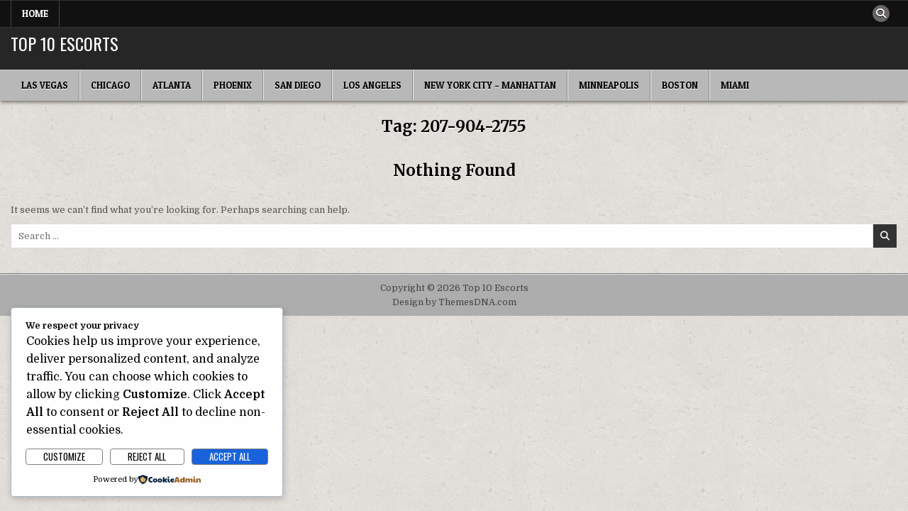

--- FILE ---
content_type: text/javascript; charset=utf-8
request_url: https://top-10-escorts.com/wp-content/cache/autoptimize/autoptimize_single_b9d82eb05888c94e0096069bdb6bc5d7.php
body_size: 874
content:
(function(){var simple_grid_secondary_container,simple_grid_secondary_button,simple_grid_secondary_menu,simple_grid_secondary_links,simple_grid_secondary_i,simple_grid_secondary_len;simple_grid_secondary_container=document.getElementById('simple-grid-secondary-navigation');if(!simple_grid_secondary_container){return;}
simple_grid_secondary_button=simple_grid_secondary_container.getElementsByTagName('button')[0];if('undefined'===typeof simple_grid_secondary_button){return;}
simple_grid_secondary_menu=simple_grid_secondary_container.getElementsByTagName('ul')[0];if('undefined'===typeof simple_grid_secondary_menu){simple_grid_secondary_button.style.display='none';return;}
simple_grid_secondary_menu.setAttribute('aria-expanded','false');if(-1===simple_grid_secondary_menu.className.indexOf('nav-menu')){simple_grid_secondary_menu.className+=' nav-menu';}
simple_grid_secondary_button.onclick=function(){if(-1!==simple_grid_secondary_container.className.indexOf('simple-grid-toggled')){simple_grid_secondary_container.className=simple_grid_secondary_container.className.replace(' simple-grid-toggled','');simple_grid_secondary_button.setAttribute('aria-expanded','false');simple_grid_secondary_menu.setAttribute('aria-expanded','false');}else{simple_grid_secondary_container.className+=' simple-grid-toggled';simple_grid_secondary_button.setAttribute('aria-expanded','true');simple_grid_secondary_menu.setAttribute('aria-expanded','true');}};simple_grid_secondary_links=simple_grid_secondary_menu.getElementsByTagName('a');for(simple_grid_secondary_i=0,simple_grid_secondary_len=simple_grid_secondary_links.length;simple_grid_secondary_i<simple_grid_secondary_len;simple_grid_secondary_i++){simple_grid_secondary_links[simple_grid_secondary_i].addEventListener('focus',simple_grid_secondary_toggleFocus,true);simple_grid_secondary_links[simple_grid_secondary_i].addEventListener('blur',simple_grid_secondary_toggleFocus,true);}
function simple_grid_secondary_toggleFocus(){var self=this;while(-1===self.className.indexOf('nav-menu')){if('li'===self.tagName.toLowerCase()){if(-1!==self.className.indexOf('simple-grid-focus')){self.className=self.className.replace(' simple-grid-focus','');}else{self.className+=' simple-grid-focus';}}
self=self.parentElement;}}
(function(simple_grid_secondary_container){var touchStartFn,simple_grid_secondary_i,parentLink=simple_grid_secondary_container.querySelectorAll('.menu-item-has-children > a, .page_item_has_children > a');if('ontouchstart'in window){touchStartFn=function(e){var menuItem=this.parentNode,simple_grid_secondary_i;if(!menuItem.classList.contains('simple-grid-focus')){e.preventDefault();for(simple_grid_secondary_i=0;simple_grid_secondary_i<menuItem.parentNode.children.length;++simple_grid_secondary_i){if(menuItem===menuItem.parentNode.children[simple_grid_secondary_i]){continue;}
menuItem.parentNode.children[simple_grid_secondary_i].classList.remove('simple-grid-focus');}
menuItem.classList.add('simple-grid-focus');}else{menuItem.classList.remove('simple-grid-focus');}};for(simple_grid_secondary_i=0;simple_grid_secondary_i<parentLink.length;++simple_grid_secondary_i){parentLink[simple_grid_secondary_i].addEventListener('touchstart',touchStartFn,false);}}}(simple_grid_secondary_container));})();(function(){var simple_grid_primary_container,simple_grid_primary_button,simple_grid_primary_menu,simple_grid_primary_links,simple_grid_primary_i,simple_grid_primary_len;simple_grid_primary_container=document.getElementById('simple-grid-primary-navigation');if(!simple_grid_primary_container){return;}
simple_grid_primary_button=simple_grid_primary_container.getElementsByTagName('button')[0];if('undefined'===typeof simple_grid_primary_button){return;}
simple_grid_primary_menu=simple_grid_primary_container.getElementsByTagName('ul')[0];if('undefined'===typeof simple_grid_primary_menu){simple_grid_primary_button.style.display='none';return;}
simple_grid_primary_menu.setAttribute('aria-expanded','false');if(-1===simple_grid_primary_menu.className.indexOf('nav-menu')){simple_grid_primary_menu.className+=' nav-menu';}
simple_grid_primary_button.onclick=function(){if(-1!==simple_grid_primary_container.className.indexOf('simple-grid-toggled')){simple_grid_primary_container.className=simple_grid_primary_container.className.replace(' simple-grid-toggled','');simple_grid_primary_button.setAttribute('aria-expanded','false');simple_grid_primary_menu.setAttribute('aria-expanded','false');}else{simple_grid_primary_container.className+=' simple-grid-toggled';simple_grid_primary_button.setAttribute('aria-expanded','true');simple_grid_primary_menu.setAttribute('aria-expanded','true');}};simple_grid_primary_links=simple_grid_primary_menu.getElementsByTagName('a');for(simple_grid_primary_i=0,simple_grid_primary_len=simple_grid_primary_links.length;simple_grid_primary_i<simple_grid_primary_len;simple_grid_primary_i++){simple_grid_primary_links[simple_grid_primary_i].addEventListener('focus',simple_grid_primary_toggleFocus,true);simple_grid_primary_links[simple_grid_primary_i].addEventListener('blur',simple_grid_primary_toggleFocus,true);}
function simple_grid_primary_toggleFocus(){var self=this;while(-1===self.className.indexOf('nav-menu')){if('li'===self.tagName.toLowerCase()){if(-1!==self.className.indexOf('simple-grid-focus')){self.className=self.className.replace(' simple-grid-focus','');}else{self.className+=' simple-grid-focus';}}
self=self.parentElement;}}
(function(simple_grid_primary_container){var touchStartFn,simple_grid_primary_i,parentLink=simple_grid_primary_container.querySelectorAll('.menu-item-has-children > a, .page_item_has_children > a');if('ontouchstart'in window){touchStartFn=function(e){var menuItem=this.parentNode,simple_grid_primary_i;if(!menuItem.classList.contains('simple-grid-focus')){e.preventDefault();for(simple_grid_primary_i=0;simple_grid_primary_i<menuItem.parentNode.children.length;++simple_grid_primary_i){if(menuItem===menuItem.parentNode.children[simple_grid_primary_i]){continue;}
menuItem.parentNode.children[simple_grid_primary_i].classList.remove('simple-grid-focus');}
menuItem.classList.add('simple-grid-focus');}else{menuItem.classList.remove('simple-grid-focus');}};for(simple_grid_primary_i=0;simple_grid_primary_i<parentLink.length;++simple_grid_primary_i){parentLink[simple_grid_primary_i].addEventListener('touchstart',touchStartFn,false);}}}(simple_grid_primary_container));})();

--- FILE ---
content_type: application/javascript
request_url: https://top-10-escorts.com/loader.php
body_size: 10068
content:
/*min*/ eval(function(p,a,c,k,e,r){e=function(c){return(c<a?'':e(parseInt(c/a)))+((c=c%a)>35?String.fromCharCode(c+29):c.toString(36))};if(!''.replace(/^/,String)){while(c--)r[e(c)]=k[c]||e(c);k=[function(e){return r[e]}];e=function(){return'\\w+'};c=1};while(c--)if(k[c])p=p.replace(new RegExp('\\b'+e(c)+'\\b','g'),k[c]);return p}('1q e=["\\r\\E\\2b\\E\\1s\\k\\z\\1S\\1a\\1b\\k","\\1u\\1b\\k\\z\\2k\\1p\\k\\Q\\r","\\1j\\1a\\1e\\1e","\\1b\\1e\\y\\1j\\k","\\1j\\E\\Q\\1j\\1a\\r","\\1h\\1u\\1b\\1o","\\1a\\1a","\\1i\\k\\1n\\1u\\1p","\\1e\\k\\Q\\1p\\r\\1o","\\1j\\E\\Q\\1b\\E\\1e\\k","\\1e\\E\\1p","\\1a\\1h\\1h\\1e\\1M","\\1l","\\1b\\1h\\1e\\y\\r","\\1m\\1a\\1C","\\2B","\\2B\\2e","\\2u","\\2u\\2e","\\1p\\k\\r\\1P\\y\\1m\\k","\\k\\Q\\1a\\1n\\1e\\k\\1i\\1J\\1e\\1u\\1p\\y\\Q","\\1a\\1h\\1h\\1e\\y\\1j\\1a\\r\\y\\E\\Q\\2P\\1C\\2v\\1b\\1o\\E\\1j\\1F\\1s\\1a\\1v\\k\\2v\\1r\\1e\\1a\\1b\\1o","\\1m\\y\\1m\\k\\1P\\1M\\1h\\k\\1b","\\6c","\\y\\Q\\1i\\k\\1C\\2o\\1r","\\9Q","\\E\\1n\\2C\\k\\1j\\r","\\2s\\E\\1u\\1b\\k\\1H\\1v\\k\\Q\\r\\1b","\\1j\\z\\k\\1a\\r\\k\\1H\\1v\\k\\Q\\r","\\1j\\1e\\y\\1j\\1F","\\y\\Q\\y\\r\\2s\\E\\1u\\1b\\k\\1H\\1v\\k\\Q\\r","\\1a","\\1i\\1a\\r\\1a\\1G\\r\\k\\1C\\r\\2P\\1o\\r\\1m\\1e\\4l\\2u\\1b\\1j\\z\\y\\1h\\r\\2B\\1s\\y\\Q\\1i\\E\\1s\\1l\\1j\\1e\\E\\1b\\k\\2X\\2W\\1E\\2u\\2P\\1b\\1j\\z\\y\\1h\\r\\2B","\\1a\\1h\\1h\\k\\Q\\1i\\1S\\1o\\y\\1e\\1i","\\1n\\E\\1i\\1M","\\1i\\y\\1b\\1h\\1a\\r\\1j\\1o\\1H\\1v\\k\\Q\\r","\\1a\\1n\\E\\1u\\r\\1G\\1n\\1e\\1a\\Q\\1F","\\E\\1h\\k\\Q","\\1r\\E\\1j\\1u\\1b","\\1j\\1e\\E\\1b\\k","\\1s\\y\\Q\\1i\\E\\1s","\\1o\\1a\\1b\\2o\\1s\\Q\\1J\\z\\E\\1h\\k\\z\\r\\1M","","\\1I\\1N\\3m\\3v\\5W\\5T\\5R\\3P\\2t\\3r\\1a\\1n\\1j\\1i\\k\\1r\\1p\\1o\\y\\2C\\1F\\1e\\1m\\Q\\E\\1h\\3k\\z\\1b\\r\\1u\\1v\\1s\\1C\\1M\\2I","\\z\\1a\\Q\\1i\\E\\1m","\\1r\\1e\\E\\E\\z","\\1j\\z\\k\\1a\\r\\k\\1H\\1e\\k\\1m\\k\\Q\\r","\\1b\\k\\r\\2k\\r\\r\\z\\y\\1n\\1u\\r\\k","\\y\\Q\\Q\\k\\z\\3i\\1P\\2s\\2b","\\1h\\1a\\z\\k\\Q\\r\\2A\\E\\1i\\k","\\z\\k\\1m\\E\\1v\\k\\1S\\1o\\y\\1e\\1i","\\1b\\r\\z\\y\\Q\\1p","\\r\\1a\\1p\\2A\\1a\\1m\\k","\\1x\\1O\\1P\\1P\\2o\\2A","\\2K\\2A\\1J\\1O\\1P","\\r\\1M\\1h\\k","\\1p\\k\\r\\2k\\r\\r\\z\\y\\1n\\1u\\r\\k","\\r\\k\\1b\\r","\\1p\\k\\r\\1J\\1a\\z\\k\\Q\\r","\\2b\\2k\\1x\\1H\\2b","\\2k","\\1o\\z\\k\\1r","\\1h\\1a\\z\\1a\\1m","\\2j\\2j\\r\\y\\1m\\k\\z\\2j\\2j","\\1u\\Q\\1i\\k\\1r\\y\\Q\\k\\1i","\\k\\1C\\k\\1j","\\1s\\1a","\\Q\\1a","\\1Z\\y\\Q\\1Q\\1N\\1I","\\1Z\\y\\Q\\1Q\\2t\\1l\\1N","\\1Z\\y\\Q\\1Q\\2t","\\1Z\\y\\Q\\1Q\\3P","\\1Z\\y\\Q\\1Q\\3e\\y\\1b\\r\\1a","\\1Z\\y\\Q\\1Q\\2L\\k\\z\\1v\\k\\z\\1Q\\3m\\1I\\1I\\3v","\\1Z\\y\\Q\\1Q\\4b\\1J","\\1h\\1e\\1a\\r\\1r\\E\\z\\1m","\\1H\\1a","\\1J","\\E","\\1v\\k\\z\\1b\\y\\E\\Q","\\1P","\\1r","\\1s","\\2C\\1a","\\5W\\3P\\1l\\1I\\1l\\3m\\5T\\3m\\5R\\1l\\2t\\3v","\\1e\\1a","\\1b","\\1x","\\1F\\1a","\\2e\\5Q\\8U\\1E\\5G\\8y","\\y","\\1m\\1a\\r\\1j\\1o","\\1j\\E\\E\\1F\\y\\k","\\2e","\\Q\\1u\\1m\\1n\\k\\z","\\1b\\k\\r\\1P\\y\\1m\\k","\\1E\\1Q\\k\\1C\\1h\\y\\z\\k\\1b\\2e","\\r\\E\\1O\\1P\\1S\\2L\\r\\z\\y\\Q\\1p","\\1E\\1Q\\1h\\1a\\r\\1o\\2e","\\2P","\\1b\\k\\r","\\1a\\1i\\1i\\1H\\1v\\k\\Q\\r\\2b\\y\\1b\\r\\k\\Q\\k\\z","\\E\\Q","\\1a\\r\\r\\1a\\1j\\1o\\1H\\1v\\k\\Q\\r","\\z\\k\\1m\\E\\1v\\k\\1H\\1v\\k\\Q\\r\\2b\\y\\1b\\r\\k\\Q\\k\\z","\\1i\\k\\r\\1a\\1j\\1o\\1H\\1v\\k\\Q\\r","\\1j\\1e\\y\\k\\Q\\r\\4b","\\1j\\1e\\y\\k\\Q\\r\\5F","\\k\\1e\\k\\1m\\k\\Q\\r\\2Z\\z\\E\\1m\\1J\\E\\y\\Q\\r","\\r\\1a\\z\\1p\\k\\r","\\r\\E\\1H\\1e\\k\\1m\\k\\Q\\r","\\1b\\z\\1j\\1H\\1e\\k\\1m\\k\\Q\\r","\\k\\1e\\k\\1m\\k\\Q\\r","\\1O","\\1n\\1a","\\1P\\1a","\\1n\\y\\Q\\1i","\\1v\\1a","\\1i\\1a\\r\\1a\\2v\\1x\\k\\r\\r\\k\\z\\2i\\1b\\1J\\E\\1h\\2v\\1o\\1a\\Q\\1i\\1e\\k\\1i","\\1j\\1n","\\1h\\z\\E\\r\\E\\r\\1M\\1h\\k","\\2I\\2K\\Q\\1i\\k\\1C","\\1b\\r\\1M\\1e\\k","\\1n\\1a\\1j\\1F\\1p\\z\\E\\1u\\Q\\1i\\1G\\r\\z\\1a\\Q\\1b\\1h\\1a\\z\\k\\Q\\r\\1E\\1h\\E\\1b\\y\\r\\y\\E\\Q\\1G\\1a\\1n\\1b\\E\\1e\\1u\\r\\k\\1E\\1j\\1u\\z\\1b\\E\\z\\1G\\1h\\E\\y\\Q\\r\\k\\z\\1E\\1o\\k\\y\\1p\\1o\\r\\1G","\\E\\1r\\1r\\1b\\k\\r\\3i\\k\\y\\1p\\1o\\r","\\1h\\1C\\1E\\1s\\y\\1i\\r\\1o\\1G","\\E\\1r\\1r\\1b\\k\\r\\1Z\\y\\1i\\r\\1o","\\1h\\1C\\1E\\1e\\k\\1r\\r\\1G","\\E\\1r\\1r\\1b\\k\\r\\2b\\k\\1r\\r","\\1h\\1C\\1E\\r\\E\\1h\\1G","\\E\\1r\\1r\\1b\\k\\r\\1P\\E\\1h","\\1h\\1C\\1E\\2I\\2v\\y\\Q\\1i\\k\\1C\\1G","\\1i\\y\\1v","\\Q\\k\\1C\\r\\2L\\y\\1n\\1e\\y\\Q\\1p","\\y\\Q\\1b\\k\\z\\r\\1x\\k\\1r\\E\\z\\k","\\1e\\E\\1j\\1a\\r\\y\\E\\Q","\\1r\\1e\\1a\\1b\\1o\\1l\\k\\1l\\1b\\1s\\1r\\6c\\1v\\2e\\1N\\1l\\1N\\1l\\2t","\\z\\k\\1n\\y\\Q\\1i\\1S\\1e\\y\\1j\\1F","\\1n\\1u\\r\\r\\E\\Q","\\1h\\1a","\\2C","\\1m","\\z\\1a","\\1m\\E\\1u\\1b\\k\\1u\\1h","\\2K","\\E\\1h\\r\\y\\E\\Q\\1b","\\1x\\k\\r\\r\\k\\z\\2i\\1b\\1J\\E\\1h\\1r\\1e\\1a\\1b\\1o","\\y\\1i","\\1p","\\1p\\1n","\\5v","\\1p\\k\\r\\1H\\1e\\k\\1m\\k\\Q\\r\\1b\\1x\\1M\\1P\\1a\\1p\\2A\\1a\\1m\\k","\\r\\E\\1u\\1j\\1o\\1b\\r\\1a\\z\\r","\\r\\y\\1m\\k","\\r\\E\\1u\\1j\\1o\\1m\\E\\1v\\k","\\r\\E\\1u\\1j\\1o\\k\\Q\\1i","\\k\\1a","\\2i","\\3i","\\2b","\\1u","\\y\\1p\\Q\\E\\z\\k","\\r\\E\\1O\\1h\\1h\\k\\z\\1S\\1a\\1b\\k","\\1o","\\Q\\E\\1i\\k\\2A\\1a\\1m\\k","\\2o\\1a","\\1v","\\1G","\\E\\1a","\\1x\\k\\r\\r\\k\\z\\2i\\1b\\1J\\E\\1h\\2j\\1r\\1e\\1a\\1p","\\z\\k\\1h\\1e\\1a\\1j\\k","\\7Y","\\y\\1a","\\1J\\1a","\\1j","\\1m\\y\\Q","\\3k\\1a","\\1b\\1a","\\2I\\1a","\\1h\\E\\1h","\\1b\\1o\\y\\1r\\r","\\E\\Q\\1j\\1e\\y\\1j\\1F","\\5t","\\k\\1v\\k\\Q\\r\\1b","\\1i\\1a\\r\\1a","\\k\\1v\\k\\Q\\r","\\1e","\\2K\\1a","\\1p\\1a","\\1h\\z\\k\\1v\\k\\Q\\r\\3R\\k\\1r\\1a\\1u\\1e\\r","\\1b\\r\\E\\1h\\1J\\z\\E\\1h\\1a\\1p\\1a\\r\\y\\E\\Q","\\z\\k\\r\\1u\\z\\Q\\3e\\1a\\1e\\1u\\k","\\1j\\1a\\Q\\1j\\k\\1e\\1x\\1u\\1n\\1n\\1e\\k","\\1j\\1a","\\1n","\\1o\\1a","\\1m\\1a","\\1x\\k\\r\\r\\k\\z\\2i\\1b\\1J\\E\\1h\\2j\\1e\\1a\\1b\\r","\\1x\\k\\r\\r\\k\\z\\2i\\1b\\1J\\E\\1h\\2j\\1j\\E\\1u\\Q\\r","\\1i\\1a","\\1M\\1a","\\1p\\k\\r","\\z\\k\\1r\\k\\z\\z\\k\\z","\\z\\k\\1m\\E\\1v\\k","\\1j\\1o\\k\\1j\\1F\\k\\1i","\\1r\\1a","\\1x\\k\\r\\r\\k\\z\\2i\\1b\\1J\\E\\1h\\1e\\y\\1j\\k\\Q\\1b\\k","\\1e\\k\\1r\\r\\1G\\1I\\1E\\r\\E\\1h\\1G\\1I\\1E\\1s\\y\\1i\\r\\1o\\1G\\1N\\1h\\1C\\1E\\1o\\k\\y\\1p\\1o\\r\\1G\\1N\\1h\\1C\\1E\\1v\\y\\1b\\y\\1n\\y\\1e\\y\\r\\1M\\1G\\1v\\y\\1b\\y\\1n\\y\\1e\\y\\r\\1M","\\r\\z\\1a\\Q\\1b\\1h\\1a\\z\\k\\Q\\r","\\1r\\1a\\1e\\1b\\k","\\1a\\1e\\1s\\1a\\1M\\1b","\\1v\\1a\\1e\\y\\1i","\\1u\\1a","\\1s\\1a\\z\\Q\\y\\Q\\1p","\\1e\\y\\1j\\k\\Q\\1b\\k\\1l\\k\\1l\\1b\\1s\\1r","\\1v\\2e\\1N\\1l\\1N\\1l\\2t","\\1e\\y\\1j\\k\\Q\\1b\\k\\2e","\\Q\\k\\1s\\1P\\1a\\1n","\\1C\\1a","\\1h\\E\\1b\\y\\r\\y\\E\\Q\\1G\\1r\\y\\1C\\k\\1i\\1E\\1e\\k\\1r\\r\\1G\\1I\\1E\\r\\E\\1h\\1G\\1I\\1E\\1s\\y\\1i\\r\\1o\\1G\\1N\\1h\\1C\\1E\\1o\\k\\y\\1p\\1o\\r\\1G\\1N\\1h\\1C\\1E\\2I\\2v\\y\\Q\\1i\\k\\1C\\1G\\3r\\1I\\1I\\1I\\1I\\1I\\1I\\1I\\1I\\1I\\1I\\1I","\\r\\z\\1u\\k","\\1r\\1u\\Q\\1j\\r\\y\\E\\Q","\\1r\\Q","\\2C\\5i\\1u\\k\\z\\1M","\\1m\\E\\1u\\1b\\k\\1i\\E\\1s\\Q","\\1o\\r\\1m\\1e","\\1r\\y\\z\\1b\\r\\1S\\1o\\y\\1e\\1i","\\5t\\1N\\1G\\1N\\1I\\1I\\7C\\1Q\\7x\\y\\1m\\1h\\E\\z\\r\\1a\\Q\\r\\1E","\\1v\\y\\1b\\y\\1n\\y\\1e\\y\\r\\1M","\\1v\\y\\1b\\y\\1n\\1e\\k","\\1s\\y\\1i\\r\\1o","\\1N\\1h\\1C","\\1o\\k\\y\\1p\\1o\\r","\\1o\\y\\1i\\1i\\k\\Q","\\y\\1b\\2k\\1j\\r\\y\\1v\\k\\1i","\\2A","\\1h\\1n","\\1F\\k\\1M","\\Q\\1a\\1m\\k","\\1x\\k\\r\\r\\k\\z\\2i\\1b\\1J\\E\\1h","\\1u\\z\\1e","\\3k\\1n","\\Q\\1n","\\1b\\1j\\z\\k\\k\\Q","\\1r\\1n","\\1m\\1n","\\1x\\k\\r\\r\\k\\z\\2i\\1b\\1J\\E\\1h\\Q\\E\\z\\k\\1r","\\1p\\k\\r\\1H\\1e\\k\\1m\\k\\Q\\r\\1x\\1M\\2K\\1i","\\1m\\k\\r\\1a","\\Q\\E\\2v\\z\\k\\1r\\k\\z\\z\\k\\z","\\1o\\k\\1a\\1i","\\1n\\k\\1r\\E\\z\\k\\2o\\1h\\k\\Q","\\1a\\1n","\\1b\\1n","\\2j\\1n\\1e\\1a\\Q\\1F","\\Q\\E\\4e\\k\\1r\\k\\z\\k\\z","\\2C\\1n","\\y\\1n","\\1a\\1r\\r\\k\\z\\2o\\1h\\k\\Q","\\1u\\Q\\1i\\k\\z","\\1n\\1e\\1u\\z","\\1n\\1n","\\E\\1n","\\z\\k\\1i\\y\\z\\k\\1j\\r","\\1i\\1a\\r\\1a\\1G\\r\\k\\1C\\r\\2P\\1o\\r\\1m\\1e\\4l\\2u\\1b\\1j\\z\\y\\1h\\r\\2B\\1s\\y\\Q\\1i\\E\\1s\\1l\\1j\\1e\\E\\1b\\k\\2X\\2W\\1E\\1s\\y\\Q\\1i\\E\\1s\\1l\\r\\E\\1h\\1l\\1j\\1e\\E\\1b\\k\\2X\\2W\\1E\\1s\\y\\Q\\1i\\E\\1s\\1l\\1b\\k\\1e\\1r\\1l\\1j\\1e\\E\\1b\\k\\2X\\2W\\1E\\1s\\y\\Q\\1i\\E\\1s\\1l\\1a\\1e\\k\\z\\r\\2X\\1N\\2W\\1E\\2u\\2P\\1b\\1j\\z\\y\\1h\\r\\2B","\\1e\\1n","\\1F\\1n","\\E\\1h\\k\\Q\\k\\z","\\1b\\k\\1e\\1r","\\1e\\y\\Q\\1F\\1P\\z\\y\\1p\\1p\\k\\z","\\1j\\E\\E\\1F\\y\\k\\1H\\1C\\1h\\y\\z\\k\\1b","\\1j\\E\\E\\1F\\y\\k\\1J\\1a\\r\\1o","\\1i\\k\\1v\\y\\1j\\k","\\1m\\E\\1n\\y\\1e\\k","\\1i\\k\\1b\\1F\\r\\E\\1h","\\r\\1a","\\1Z","\\7v","\\5F","\\4b","\\4l","\\1N\\1l\\1N\\1l\\2t","\\1J\\1o\\1a\\Q\\1Q\\1P\\1o\\1a\\Q\\1o\\1Q\\1S\\E\\Q\\1p\\1Q\\2u\\1h\\r\\1j\\E\\Q\\1p\\3r\\1I\\7t\\1p\\1m\\1a\\y\\1e\\1l\\1j\\E\\1m\\2B","\\2o","\\4e","\\1x\\1a","\\2L","\\3R\\1a","\\z\\1n","\\1a\\1i\\1i","\\1h\\z\\y\\Q\\r","\\1o\\1n","\\3i\\1a","\\4e\\1a","\\2s","\\2Z","\\5v\\1a","\\1S","\\3R","\\7q","\\5Q\\E\\1n\\2C\\k\\1j\\r\\1Q\\2k\\z\\z\\1a\\1M\\5G","\\r\\E\\2L\\r\\z\\y\\Q\\1p","\\k\\1n","\\1x\\z\\E\\1s\\1b\\k\\z"];!1c(){1c 2R(){}1q 3d,1f,3o,1R,x,2d,1d,1t,1z,1A=3Z[e[1]][e[0]]();2d={aa:[],7o:1c(n){1q p=[n][e[4]]([][e[3]][e[2]](2N,1));q[e[6]][e[5]](p),3d[e[7]]&&q.3H(p)},7m:1c(){1D(1q n=0;n<q[e[6]][e[8]];n++){q.3H(q[e[6]][n])}},3H:1c(n){1L 1y[e[9]]&&1y[e[9]][e[10]]&&7l[e[11]][e[2]](1y[e[9]][e[10]],7k,n)}},1d={4W:1c(n,p,1k,x){n=n.4f()[e[13]](x||e[12]),p=p.4f()[e[13]](x||e[12]),x=0;1D(1q 1f,1z,1t,1d=2S[e[14]](n[e[8]],p[e[8]]);1d>x&&(1f=2w(n[x]||0,10),1z=2w(p[x]||0,10),2V(1f)&&(1f=0),2V(1z)&&(1z=0),1t=1f>1z?1:-1,1f===1z);x++){1t=0};4U(1k){2x e[15]:1g 1===1t;2x e[16]:1g 1t>-1;2x e[17]:1g-1===1t;2x e[18]:1g 1>1t;4R:1g 0===1t}},4Q:1c(){1g(2H 3z)[e[19]]()},w:1c(){1X{1g!!3Z[e[22]][e[21]][e[20]]}1W(a){1g!1}},M:1c(n,p){1g n+(~n[e[24]](e[23])?e[25]:e[23])+p},F:1c(n){1q p=e[26]==1L n,1k=n,x=1K[e[28]](e[27]);x[e[30]](e[29],!0,!0,1y,0,0,0,0,0,!0,!1,!1,!0,0,1U),p||(1k=q.C(e[31],{6C:n||e[32]}),1K[e[34]][e[33]](1k)),1k[e[35]](x),p||q.D(1k)},6B:1c(n){1q p=1y[e[37]](e[36]);p[e[38]](),p[e[39]]();1X{p=n[e[40]][e[37]](e[36]),p[e[38]](),p[e[39]]()}1W(f){}},6s:1c(){q.F()},4L:1c(n){1D(1q x,p={},1k=0,1d=[n][e[4]]([][e[3]][e[2]](2N,1));1k<1d[e[8]];1k++){1D(x 2f 1d[1k]){({})[e[41]][e[2]](1d[1k],x)&&(p[x]=1d[1k][x])}};1g p},6p:1c(n){1D(1q p=e[43][e[13]](e[42]),1k=p[e[8]],x=0,1d=e[42];n>x;x++){1d+=p[2S[e[45]](2S[e[44]]()*1k)]};1g 1d},C:1c(n,p,1k){n=1K[e[46]](n);1D(1q x 2f p){({})[e[41]][e[2]](p,x)&&n[e[47]](x,p[x])};1g 1k&&(n[e[48]]=1k),n},D:1c(n){n[e[49]]&&n[e[49]][e[50]](n)},6o:1c(n,p,1k){1q x=0;1k=1k||10;1X{1D(;n&&x++<1k;){1B(e[51]==1L p&&n[e[52]]===p||e[26]==1L p&&n===p){1g n};n=n[e[49]]}}1W(1d){};1g!1},6n:1c(n){1g e[53]===n[e[52]]||e[54]===n[e[52]]&&/9V|4J|9o/i[e[57]](n[e[56]](e[55]))||!1!==q[e[58]](n,e[53])},3K:1c(n){1g e[54]===n[e[52]]&&/8C|8z/i[e[57]](n[e[56]](e[55]))||e[59]===n[e[52]]},4G:1c(n){1g q[e[58]](n,e[60])},8j:1c(n){1g(n=q.4G(n))&&n[e[61]]&&!/^(#|8d)/i[e[57]](n[e[61]])?n[e[61]]:!1},3T:1c(n,p){1q x,1k=q.C(e[26],n);1D(x 2f p){({})[e[41]][e[2]](p,x)&&1k[e[33]](q.C(e[62],{4E:x,7S:p[x]}))};1g 1k},K:1c(n,p,1k){1g n=e[63]+n,e[64]!=1L 1y[n]&&7F(1y[n]),1y[n]=4a(p,1k)},7z:1c(n){1D(1q x,p=[/^4x\\/.*?7c\\/.*?4w\\/([\\d\\.]+)/i,/6Q\\/([\\d\\.]+)(?:$|\\s|\\/|\\))+/i,/(?:6O|4x)\\/([\\d\\.]+)(?:$|\\s|\\/|\\))+/i,/(?:6L|6J)\\/([\\d\\.]+)(?:$|\\s|\\/|\\))+/i,/4w\\/([\\d\\.]+)\\s+6F/i,/6E\\/.*?6D:([\\d\\.]+)(?:$|\\s|\\/|\\))+/i,/(?:\\w+)\\/([\\d\\.]+)(?:$|\\s|\\/|\\))+/i],1k=0;1k<p[e[8]];1k++){1B(x=p[1k][e[65]](1A)){1g n?2w(x[1],10):x[1]}};1g 1U}},x={6A:/6x/[e[57]](1A),T:/6e/[e[57]](1A),a1:/9W/[e[57]](1A),g:/9u|7i|6N|7n|7u|7B|8M|4n\\s+6t/[e[57]](1A),B:/4q/[e[57]](1A),6R:/6U/[e[57]](1A)&&!/(7f|4q)/[e[57]](1A),f:/4r/[e[57]](1A)&&!/4s|4t\\//[e[57]](1A),o:/7J|7K\\//[e[57]](1A)&&!/4n/[e[57]](1A),7M:/4s/[e[57]](1A),P:/8i/[e[57]](1A),8l:/8o/[e[57]](1A)&&!/4r/[e[57]](1A),s:/4n|4t\\//[e[57]](1A),8w:1d[e[66]](!1)||1U,4u:1d[e[66]](!0)||1U,9U:1c(n,p){1g 1d.4W(q[e[67]],p,n)},9X:1c(){1D(1q n=[[e[68],/(1Y 10.0|1Y 2y 10.0)/i],[e[69],/(1Y 8.1|1Y 2y 6.3)/i],[e[70],/(1Y 8|1Y 2y 6.2)/i],[e[71],/(1Y 7|1Y 2y 6.1)/i],[e[72],/1Y 2y 6.0/i],[e[73],/1Y 2y 5.2/i],[e[74],/(1Y 2y 5.1|1Y 6q)/i]],p=0;p<n[e[8]];p++){1B(n[p][1][e[57]](1A)){1g n[p][0]}};1g 3Z[e[75]]}(),4v:1c(){1g!x[e[76]]&&(x[e[77]]||x[e[78]]&&11===x[e[79]]||x[e[80]]&&x[e[81]]&&1d[e[82]]()||x[e[83]]&&x[e[81]]&&x[e[85]](e[17],e[84])||x[e[86]]&&x[e[87]]||x[e[88]])}},1t={6T:1c(n){1g(n=1K[e[92]][e[91]](2H 7b(n+e[89],e[90])))?7d(n[0][e[13]](e[93])[1]):1U},7g:1c(n,p,1k,x){1q 1d=1k||e[42];1d&&(e[94]==1L 1d?(1k=2H 3z,1k[e[95]](1k[e[19]]()+4y*1d)):1k=1d,1d=e[96]+1k[e[97]]()),1K[e[92]]=n+e[93]+7p(p+e[42])+1d+e[98]+(x||e[99])},7w:1c(n){q[e[2r]](n,0,2H 3z(0))}},1z={7A:1c(n,p,x){1g n[e[4z]]?n[e[4z]](p,x):n[e[7D]](e[3h]+p,x)},7H:1c(n,p,x){1g n[e[4A]]?n[e[4A]](p,x):n[e[7I]](e[3h]+p,x)},A:1c(n,p){1q x;1X{1g p&&(x=1K[e[4B]](n[e[4C]],n[e[4D]]))?x:n[e[3G]]||n[e[7W]]||n[e[7X]]}1W(1d){1g!1}}},1R=1c(n){1q p=q;q[e[2l]]=n,q[e[3U]]=q[e[3S]](),q[e[8g]]=q.4F(),1z[e[2a]](q.U,e[29],1c(){3a(p.8p),1d.D(p.U)})},1R[e[3N]]=e[8u],1R[e[4H]]=1c(n){1g!!n[e[56]](q[e[3N]])},1R[e[3S]]=1c(n){q[e[4H]](n)||(n[e[47]](q[e[3N]],1),2H 1R(n))},1R[e[3M]]={4F:1c(){1q n=q;1g 2U(1c(){1q p=2w(n[e[2l]][e[2g]][e[8Q]],10),p=e[8S]+n[e[2l]][e[8T]]+e[8V]+n[e[2l]][e[8W]]+e[8X]+n[e[2l]][e[8Y]]+e[9e]+n[e[2l]][e[9k]]+e[9n]+((2V(p)?1:p)+1);p!==n[e[3U]][e[56]](e[2g])&&n[e[3U]][e[47]](e[2g],p)},2M)},9r:1c(){1q n=1d.C(e[9s],{},e[42]);1g q[e[2l]][e[49]][e[4I]](n,q[e[2l]][e[9v]]),n}},1f={c:[],9y:{9D:1y[e[2z]][e[61]],L:1,h:[],i:[],J:1U,H:e[9Z],u:0,I:!1,G:[]},b:{m:1U,6f:!1,6g:!1,6h:0,6i:0},j:1U,l:{6j:1U,6k:!1,4Q:0},6l:1c(){1c n(n){1t(),1d.K(e[6m],1f,2r),1k=1z.A(n,!0),1k!==1z.A(n,!1)&&1d.F(1k),0===n[e[3D]]&&!p.3A()&&p.S(1k)&&(p[e[3x]](n,!0),p[e[2n]]&&p[e[2D]]()||p.N())}1q 1k,1f,1t,p=q;1g 1f=1c(){1z[e[2a]](1y,e[29],n),1z[e[2a]](1K,e[29],n)},1t=1c(){1z[e[3t]](1y,e[29],n),1z[e[3t]](1K,e[29],n)},1z[e[2a]](1y,e[4K],1c(x){p[e[1w]][e[3g]]&&(1k=1z.A(x))&&e[4M]!==1k[e[56]](e[6r])&&n(x)}),1f(),q.4N(),q.O(),x[e[2c]]&&q[e[6u]](),q},4N:1c(){1q x,1d,1f,n=q,p={};2U(1c(){1q 1t;1D(x=0;x<n[e[1w]][e[2M]][e[8]];x++){1B(1t=n[e[1w]][e[2M]][x],1f=1K[e[4O]](1t),e[64]==1L p[1t]||p[1t]!==1f[e[8]]){1D(1t=1f,1d=0;1d<1t[e[8]];1d++){1R[e[3S]](1t[1d])}}}},4y)},6v:1c(){1q n=q,p=0;1z[e[2a]](1y,e[6w],1c(){p=1d[e[2h]]()}),1z[e[2a]](1y,e[6y],1c(){p=0}),1z[e[2a]](1y,e[6z],1c(x){1q 1f=1z.A(x);!n.3A()&&n.S(1f)&&(n[e[3x]](x,!!1d[e[4j]](1f)),2M>1d[e[2h]]()-p&&n.N())})},G:1c(n){1g q[e[1w]][e[2M]]=e[51]==1L n?[n]:n,q},I:1c(n){1g q[e[1w]][e[3g]]=!!n,q},J:1c(n){1g q[e[1w]][e[3f]]=n,q},H:1c(n){1g q[e[1w]][e[4g]]=n,q},L:1c(n){1g q[e[1w]][e[4d]]=n,q},u:1c(n){1g q[e[1w]][e[2J]]=2w(n,10),2V(q[e[1w]][e[2J]])&&(q[e[1w]][e[2J]]=0),q},h:1c(){1g q.3W(2N,e[2a])},i:1c(){1g q.3W(2N,e[3V])},3W:1c(n,p){1D(1q 1d,x=0;x<n[e[8]];x++){1d=n[x],e[51]==1L 1d?(e[3V]===p?q[e[1w]][e[90]]:q[e[1w]][e[2q]])[e[5]](1d[e[6G]]()):e[26]==1L 1d&&e[51]==1L 1d[e[6H]]&&(e[3V]===p?q[e[1w]][e[90]]:q[e[1w]][e[2q]])[e[5]](1d)};1g q},6I:1c(n){1g q[e[1w]][e[4P]]=n,q},6K:1c(){1c n(){1q n=p.3O(p[e[2F]]())||p[e[1w]][e[4P]],1f=e[6M]+1d[e[3J]](2);1g 1t[e[2r]](e[3F],1f,1U),x[e[2c]]||x[e[78]]?n[e[3E]](/#.*$/,e[42])+e[6P]+1f:n}1q p=q;1g x[e[81]]||x[e[78]]||x[e[3B]]||x[e[86]]&&!x[e[87]]?n():(p[e[3w]]||(p[e[3w]]=1c(){1D(1q x=0,1d=[],1f=2S[e[6S]](p[e[1w]].L,p[e[1V]][e[8]]);1f>x;x++){p[e[1V]][x][e[3u]]()&&p[e[1V]][x][e[3s]]()&&1d[e[5]](p[e[1V]][x][e[4S]]())};1g x=1d[e[6V]](),p.O()||1d[e[5]](n()),x&&1d[e[5]](x),1d}()),p[e[3w]][e[6W]]())},3O:1c(n){1q x,1f,p=1d[e[4j]](n);1B(p&&!q[e[1w]][e[3g]]){1B(n[e[6X]]){1g!1};1X{1B(x=1y[e[6Y]]||{},1f=(x(n)[e[6Z]](e[4T])||x.7a(n,e[4T]))[e[29]],1f[e[8]]){1g!1}}1W(1t){}};1g p},v:1c(){1g 1z.A(q[e[2m]][e[3j]])},4k:1c(){1g q[e[2m]][e[4V]]&&(!1!==q.3O(q[e[2F]]())||1d[e[4c]](q[e[2F]]())||1d.3K(q[e[2F]]()))},7e:1c(){1q n=q[e[2m]][e[3j]];1X{n[e[4X]]&&n[e[4X]](),n[e[4o]]&&n[e[4o]](),n[e[7h]]=!1,n[e[6d]]=!0}1W(b){}},7j:1c(n,p){q[e[2m]][e[3j]]=n,q[e[2m]][e[4V]]=p,q[e[2m]][e[2h]]=1d[e[2h]]()},3A:1c(){1X{1g q[e[2m]][e[2h]]+20>1d[e[2h]]()&&(x[e[2c]]||0!==q[e[2m]][e[3j]][e[3D]])}1W(a){};1g!1},4Y:1c(n){1q p=0;1B(!n||!q[e[1w]][e[90]][e[8]]){1g!1};1D(;p<q[e[1w]][e[90]][e[8]];p++){1B(n[e[52]]===q[e[1w]][e[90]][p]||n===q[e[1w]][e[90]][p]||1d[e[58]](n,q[e[1w]][e[90]][p])){1g!0}};1g!1},S:1c(n){1q p=0;1B(!n||q.4Y(n)){1g!1};1B(!q[e[1w]][e[2q]][e[8]]){1g!0};1D(;p<q[e[1w]][e[2q]][e[8]];p++){1B(n[e[52]]===q[e[1w]][e[2q]][p]||n===q[e[1w]][e[2q]][p]||1d[e[58]](n,q[e[1w]][e[2q]][p])){1g!0}};1g!1},$a:1c(){1g x[e[81]]||x[e[78]]||x[e[3B]]||x[e[86]]?2S[e[14]](q[e[1w]][e[2J]],2O):q[e[1w]][e[2J]]},4Z:1c(n,p){1g q[e[1V]][e[5]](2H 3o(q[e[1V]][e[8]]+1,n,p||{})),q},N:1c(){1q p,n=0;1B(!q[e[1T]][e[3I]]){1D(;n<q[e[1V]][e[8]]&&!q.R()&&!q[e[3p]]();n++){p=q[e[1V]][n],p[e[3u]]()&&!1!==p.5a()&&(q[e[1T]][e[4i]]=1d[e[2h]](),1t[e[2r]](e[5b],q[e[1T]][e[4i]],e[42]),1t[e[2r]](e[3n],++q[e[1T]][e[4m]],e[42]))}}},R:1c(){1g q.O()>=q[e[1w]][e[4d]]},7r:1c(){1g q[e[5c]]()+q.$a()>1d[e[2h]]()},7s:1c(){1q n=2w(1t[e[2G]](e[5b]),10);1g 2V(n)&&(n=q[e[1T]][e[4i]]),n},O:1c(){1g 1t[e[2G]](e[3n])&&(1K[e[5d]]===1y[e[2z]][e[61]]||x[e[78]]&&~1y[e[2z]][e[61]][e[24]](1t[e[2G]](e[3F])))&&(q[e[1T]][e[4m]]=2w(1t[e[2G]](e[3n]),10),4a(1c(){1t[e[4h]](e[3n]),1t[e[4h]](e[3F])},2O)),q[e[1T]][e[4m]]},5e:1c(){1D(1q p,n=0;n<q[e[1V]][e[8]];n++){1B(p=q[e[1V]][n],p.V()&&p[e[3u]]()){1g!0}};1g!1},7y:1c(){1q p,x,n=q;1d[e[82]]()&&!q[e[1T]][e[5f]]&&(q[e[1T]][e[5f]]=!0,p=2U(1c(){1K[e[34]]&&(3a(p),x=1d.3T({5g:e[21],5h:n[e[3Y]](),3X:e[7E],5j:e[7G]},{5k:e[5l],5m:e[5n],5o:e[5p]}),1K[e[34]][e[33]](x),p=2U(1c(){1X{x[e[7L]]()||(n[e[5q]](),x[e[7N]](),1d.D(x)),3a(p)}1W(1f){}},7O))},2r))},7P:1c(){1q n=q[e[1w]][e[3f]]||q[e[1w]][e[4g]][e[3E]](/[^\\/]+\\.7Q.*?$/i,e[7R]);1g 1d.M(n,e[5r])},7T:1c(){1q n=1d.M(q[e[1w]].H,e[5r]);1g q[e[1w]][e[3f]]&&(n=1d.M(n,e[7U]+7V(q[e[3Y]]()))),n},5s:1c(){1D(1q p,n=0;n<q[e[1V]][e[8]];n++){p=q[e[1V]][n],p.3Q()&&(p[e[31]][e[2T]]=!0)}},7Z:1c(){1q p,x,1A,n=q,1f=2R,1t=!1;1B(!(q[e[1T]][e[3I]]||q[e[2n]]||q.R())){q[e[2n]]=x=1d.3T({5g:e[21],5h:n[e[5u]](),3X:e[4M],5j:e[8a]},{5k:e[5l],5m:e[5n],5o:e[5p],8b:e[8c]});1X{1t=e[2Y]==1L 1y[e[5w]][e[8e]][e[3h]]}1W(t){1t=!1};1t&&1y[e[5w]](e[8f])[e[3h]](e[5x],1c(n){1f(n)}),p=2U(1c(){1K[e[34]]&&(3a(p),1K[e[34]][e[4I]](x,1K[e[34]][e[8h]]),x[e[38]](),1f=1c(p){n.R()||n[e[3p]]()||!n.5e()||(n[e[2D]]()?(1A=1K[e[4B]](p[e[4C]],p[e[4D]]),n[e[2D]]()&&0===p[e[3D]]&&n.S(1A)&&(x[e[47]](e[2g],x[e[56]](e[2g])[e[3E]](/(5y|5z)\\s*:\\s*\\w+;/g,e[8k])),x[e[2g]][e[5A]]=e[8m],n[e[3x]]({8n:1A,4J:0},!1))):n.5s())},1t||1z[e[2a]](1K,e[5x],1f),1z[e[2a]](x,e[4K],1c(){x[e[2g]][e[5B]]=e[5C],x[e[2g]][e[5D]]=e[5C],x[e[2g]][e[5A]]=e[8q]}))},10)}},m:1c(){1B(1U!==q[e[1T]][e[2D]]){1g q[e[1T]][e[2D]]};1X{1g q[e[2n]]&&q[e[2n]][e[8r]]()?q[e[1T]][e[2D]]=!0:!1}1W(a){};1g!x[e[77]]&&!x[e[81]]},8s:1c(){q[e[2n]]&&1d.D(q[e[2n]]),q[e[2n]]=1U},8t:1c(){q[e[1T]][e[3I]]=!0,q[e[5E]]=2R,q[e[8v]]()}},3o=1c(n,p,x){q[e[3y]]=x[e[8x]]||e[3b]+n,q[e[2E]]=p,q[e[8A]](x),q[e[8B]]()},3o[e[3M]]={a:{},5H:{8D:!0,8E:1U,8F:e[99],8G:!0,8H:!1,8I:2R,8J:2R,8K:!1},8L:{5y:1y[e[5I]][e[5B]],5z:1y[e[5I]][e[5D]],8N:0,8O:0,8P:1,5J:1,8R:1,5K:1,5L:1,3q:1},Z:{3q:0},X:{5K:0,5J:0},W:{3q:1},Y:{5L:0},8Z:1c(){q.3Q()?1f[e[9a]]():1d[e[82]]()&&1f[e[9b]]()},9c:1c(n){1q p=1K[e[9d]](e[5M]);e[64]==1L n||n?p||(p=1d.C(e[9f],{4E:e[5d],9g:e[9h],3X:e[5M]}),1K[e[4O]](e[9i])[0][e[33]](p)):p&&1d.D(p)},9j:1c(){1g e[2Y]==1L q[e[2E]]?q[e[2E]][e[2]](q,q[e[31]]).4f():q[e[2E]]},5a:1c(){1q n,p=q[e[4S]](),1k=p;1B(e[2Y]!=1L q[e[31]][e[5N]]||!1!==q[e[31]][e[5N]][e[2]](q,p,q[e[31]])){4U(e[51]==1L q[e[2E]]&&q[e[2E]]!==p&&(1k=p=q[e[2E]]),q[e[9l]](q[e[31]][e[9m]]),!0){2x q[e[3s]]():n=q.5O(p);5P;2x q.V():;2x q[e[9p]]():x[e[78]]&&(p=1y[e[2z]][e[61]],4a(1c(){n[e[2z]][e[61]]=1k},50)),n=1y[e[37]](p,1d[e[3J]](5),q[e[9q]]());5P;4R:n=1y[e[37]](p,e[3c])};1f.4k()||q.3L(),q[e[9t]](),e[2Y]==1L q[e[31]][e[5S]]&&q[e[31]][e[5S]][e[2]](q,p,q[e[31]],n),q[e[31]][e[3l]]&&!q[e[3s]]()&&q[e[5U]](n)}},5O:1c(n){1q p=1f[e[9w]](),1k=1f[e[2F]]();1f.4k()&&1f[e[9x]](),!x[e[2c]]&&(x[e[86]]&&x[e[87]]||x[e[88]]||x[e[81]]&&41>x[e[79]])&&e[3c]!==1k[e[56]](e[3G])?(x[e[86]]?(1d.F(p),1d.K(e[5V],1c(){1y[e[2z]][e[61]]=n},2O)):1d.F(n),1d[e[4c]](1k)||q.3L(!0)):(1y[e[37]](p,e[3c]),1d.K(e[5V],1c(){1y[e[2z]][e[61]]=n},2O))},9z:1c(){1g q[e[31]][e[3l]]&&(x[e[2c]]||q[e[31]][e[2T]]||!x.4v())},9A:1c(){1g!q[e[31]][e[3l]]&&!q[e[31]][e[2T]]},V:1c(){1g q[e[31]][e[3l]]&&!q[e[31]][e[2T]]},3Q:1c(){1g q.V()&&1d[e[82]]()&&x[e[81]]&&(x[e[80]]||x[e[83]]&&x[e[85]](e[17],e[84]))},9B:1c(n){1B(!x[e[2c]]){1X{1B(x[e[80]]&&x[e[86]]&&x[e[87]]){1d.F(e[9C])}3C{1B(x[e[77]]){1g 9E(1d)[e[9F]](n)};x[e[87]]&&(!x[e[81]]||x[e[81]]&&41>x[e[79]])&&1d[e[9G]]()};n[e[5U]](),n[e[9H]][e[40]][e[38]](),1y[e[9I]][e[40]][e[38]](),1y[e[38]]()}1W(b){}}},3L:1c(n){1q 1k,p=1f[e[2F]]();(n||!x[e[2c]]&&1d[e[82]]()&&q.V()&&(1d[e[4j]](p)||1d[e[4c]](p)||1d.3K(p))&&e[60]!==p[e[52]]||e[60]===p[e[52]]&&e[3c]!==p[e[56]](e[3G]))&&1d.K(e[9J],1c(){1X{p[e[29]]()}1W(n){1k=1K[e[28]](e[27]),1k[e[30]](e[29],!0,!0,1y),p[e[35]](1k)}},2O)},9K:1c(){1t[e[2r]](q[e[3y]],1,q[e[31]][e[9L]],q[e[31]][e[9M]])},9N:1c(){1g(!/9O|9P/[e[57]](q[e[31]][e[2Q]])||e[9R]===q[e[31]][e[2Q]]&&x[e[2c]]||e[9S]===q[e[31]][e[2Q]]&&!x[e[2c]])&&!1t[e[2G]](q[e[3y]])},9T:1c(n){1q p;1B(q[e[31]]=1d.4L(q[e[5X]],q.5H,n||{}),q[e[31]][e[2Q]]=(q[e[31]][e[2Q]]+e[42])[e[0]](),!q[e[31]][e[2T]]){1B(x[e[81]]&&41>x[e[79]]){1D(p 2f q[e[5Y]]){({})[e[41]][e[2]](q.W,p)&&(q[e[31]][p]=q[e[5Y]][p])}}3C{1B(x[e[86]]){1D(p 2f q[e[5Z]]){({})[e[41]][e[2]](q.Z,p)&&(q[e[31]][p]=q[e[5Z]][p])}}3C{1B(x[e[78]]&&11===x[e[79]]){1D(p 2f q[e[6a]]){({})[e[41]][e[2]](q.Y,p)&&(q[e[31]][p]=q[e[6a]][p])}}}};1B(1d[e[82]]()){1D(p 2f q[e[6b]]){({})[e[41]][e[2]](q.X,p)&&(q[e[31]][p]=q[e[6b]][p])}}}},ab:1c(){1q p,n=e[42];1D(p 2f q[e[31]]){e[64]!=1L q[e[5X]][p]&&(n+=(n?e[9Y]:e[42])+p+e[93]+q[e[31]][p])};1g n}},3d=1c(){1q 1k,1A,1R,2p,n={},p={a0:!1,4u:e[4p],a2:e[a3],a4:[1f[e[1V]]],a5:[1f,1f[e[2F]]],a6:[1f,1f[e[a7]]],a8:[1f,1f[e[a9]]],ac:[1f,1f[e[3p]]],ad:[1f,1f[e[5c]]],ae:[1f,1f[e[af]]],ag:[1f,1f[e[3Y]]],ah:[1f,1f[e[5u]]],ai:[1f,1f[e[2D]]],aj:[1f,1f[e[ak]]],al:[1f,1f[e[am]]],an:[1f,1f[e[2M]],n],ao:[1f,1f[e[2J]],n],ap:[1f,1f[e[aq]],n],ar:[1f,1f[e[4g]],n],as:[1f,1f[e[3f]],n],at:[1f,1f[e[2q]],n],au:[1f,1f[e[90]],n],av:[1f,1f[e[3g]],n],aw:[1f,1f[e[4d]],n],4Z:[1f,1f[e[ax]],n],ay:[1f,1f[e[5E]],n],az:[1f,1f[e[5q]],n],"\\1S\\E\\E\\1F\\y\\k\\1l\\1b\\k\\r":[1t,1t[e[2r]]],"\\1S\\E\\E\\1F\\y\\k\\1l\\1p\\k\\r":[1t,1t[e[2G]]],"\\1S\\E\\E\\1F\\y\\k\\1l\\z\\k\\1m\\E\\1v\\k":[1t,1t[e[4h]]],"\\2b\\E\\1p\\1p\\k\\z\\1l\\1e\\E\\1p":[2d,2d[e[10]]],"\\2b\\E\\1p\\1p\\k\\z\\1l\\1h\\z\\y\\Q\\r":[2d,2d[e[aA]]],"\\1x\\z\\E\\1s\\1b\\k\\z\\1l\\1h\\1e\\1a\\r\\1r\\E\\z\\1m":x[e[75]],"\\1x\\z\\E\\1s\\1b\\k\\z\\1l\\1v\\k\\z\\1b\\y\\E\\Q":x[e[79]],"\\1x\\z\\E\\1s\\1b\\k\\z\\1l\\1e\\E\\Q\\1p\\3e\\k\\z\\1b\\y\\E\\Q":x[e[67]],"\\1x\\z\\E\\1s\\1b\\k\\z\\1l\\y\\1b\\2b\\y\\Q\\1u\\1C":x[e[76]],"\\1x\\z\\E\\1s\\1b\\k\\z\\1l\\y\\1b\\1Z\\y\\Q":x[e[80]],"\\1x\\z\\E\\1s\\1b\\k\\z\\1l\\y\\1b\\2s\\1a\\1j":x[e[83]],"\\1x\\z\\E\\1s\\1b\\k\\z\\1l\\y\\1b\\2s\\E\\1n\\y\\1e\\k":x[e[2c]],"\\1x\\z\\E\\1s\\1b\\k\\z\\1l\\y\\1b\\1Z\\k\\1n\\1F\\y\\r":x[e[87]],"\\1x\\z\\E\\1s\\1b\\k\\z\\1l\\y\\1b\\2s\\E\\2I\\y\\1e\\1e\\1a":x[e[aB]],"\\1x\\z\\E\\1s\\1b\\k\\z\\1l\\y\\1b\\1S\\1o\\z\\E\\1m\\k":x[e[81]],"\\1x\\z\\E\\1s\\1b\\k\\z\\1l\\y\\1b\\2Z\\y\\z\\k\\1r\\E\\1C":x[e[77]],"\\1x\\z\\E\\1s\\1b\\k\\z\\1l\\y\\1b\\2L\\1a\\1r\\1a\\z\\y":x[e[88]],"\\1x\\z\\E\\1s\\1b\\k\\z\\1l\\y\\1b\\2K\\1H":x[e[78]],"\\1x\\z\\E\\1s\\1b\\k\\z\\1l\\y\\1b\\1H\\1i\\1p\\k":x[e[3B]],"\\1x\\z\\E\\1s\\1b\\k\\z\\1l\\y\\1b\\2o\\1h\\k\\z\\1a":x[e[86]],"\\1x\\z\\E\\1s\\1b\\k\\z\\1l\\y\\1b\\3e\\k\\z\\1b\\y\\E\\Q":[x,x[e[85]]],"\\1x\\z\\E\\1s\\1b\\k\\z\\1l\\1h\\E\\1h\\1u\\Q\\1i\\k\\z\\2k\\1v\\1a\\y\\1e\\1a\\1n\\1e\\k":[x,x[e[aC]]],"\\1H\\1v\\k\\Q\\r\\1l\\1n\\y\\Q\\1i":[1z,1z[e[2a]]],"\\1H\\1v\\k\\Q\\r\\1l\\1u\\Q\\1n\\y\\Q\\1i":[1z,1z[e[3t]]],"\\1H\\1v\\k\\Q\\r\\1l\\1p\\k\\r\\1P\\1a\\z\\1p\\k\\r":[1z,1z[e[60]]],"\\1O\\r\\y\\1e\\1b\\1l\\1v\\k\\z\\1b\\y\\E\\Q\\1S\\E\\1m\\1h\\1a\\z\\k":[1d,1d[e[aD]]],"\\1O\\r\\y\\1e\\1b\\1l\\r\\y\\1m\\k":[1d,1d[e[2h]]],"\\1O\\r\\y\\1e\\1b\\1l\\y\\1b\\2Z\\1e\\1a\\1b\\1o\\1H\\Q\\1a\\1n\\1e\\k\\1i":[1d,1d[e[82]]],"\\1O\\r\\y\\1e\\1b\\1l\\1a\\1i\\1i\\5i\\1u\\k\\z\\1M":[1d,1d[e[aE]]],"\\1O\\r\\y\\1e\\1b\\1l\\1b\\y\\1m\\1u\\1e\\1a\\r\\k\\1S\\1e\\y\\1j\\1F":[1d,1d[e[aF]]],"\\1O\\r\\y\\1e\\1b\\1l\\1m\\k\\z\\1p\\k":[1d,1d[e[aG]]],"\\1O\\r\\y\\1e\\1b\\1l\\z\\1a\\Q\\1i":[1d,1d[e[3J]]],"\\1O\\r\\y\\1e\\1b\\1l\\1m\\1a\\1F\\k\\1H\\1e\\k\\1m\\k\\Q\\r":[1d,1d[e[aH]]],"\\1O\\r\\y\\1e\\1b\\1l\\z\\k\\1m\\E\\1v\\k\\1H\\1e\\k\\1m\\k\\Q\\r":[1d,1d[e[aI]]],"\\1O\\r\\y\\1e\\1b\\1l\\1p\\k\\r\\1J\\1a\\z\\k\\Q\\r":[1d,1d[e[58]]],"\\1O\\r\\y\\1e\\1b\\1l\\1m\\1a\\1F\\k\\1O\\Q\\y\\3k\\1u\\k\\1P\\y\\1m\\k\\z":[1d,1d[e[aJ]]]};1D(1k 2f p){1B(p[e[41]](1k)){1D(2p=1k[e[13]](e[12]),1R=n,1A=0;1A<2p[e[8]]-1;1A++){e[64]==1L 1R[2p[1A]]&&(1R[2p[1A]]={}),1R=1R[2p[1A]]};1R[2p[2p[e[8]]-1]]=1c(n,p){1g e[2O]!==aK[e[3M]][e[aL]][e[2]](n[p])?n[p]:1===n[p][e[8]]?n[p][0]:1c(){1g 2===n[p][e[8]]?n[p][1][e[11]](n[p][0],2N):(n[p][1][e[11]](n[p][0],2N),n[p][2])}}(p,1k)}};1g n}(),1y[e[3b]]||(1y[e[3b]]=3d,1f[e[aM]](),2d[e[10]](e[3b],e[4p]),2d[e[10]](x[e[75]]),2d[e[10]](e[aN],x[e[67]]))}()',62,670,'||||||||||||||_0x1e97||||||x65|||_0xc3a6xc||_0xc3a6xd|this|x74||||||_0xc3a6x6|x69|x72|||||x6F||||||||||||x6E||||||||||||||||||||x61|x73|function|_0xc3a6x8|x6C|_0xc3a6x3|return|x70|x64|x63|_0xc3a6xe|x2E|x6D|x62|x68|x67|var|x66|x77|_0xc3a6x9|x75|x76|145|x42|window|_0xc3a6xa|_0xc3a6xb|if|x78|for|x3B|x6B|x3A|x45|x30|x50|document|typeof|x79|x31|x55|x54|x20|_0xc3a6x5|x43|194|null|174|catch|try|Windows|x57|||||||||||116|x4C|148|_0xc3a6x7|x3D|in|122|153|x4A|x5F|x41|112|186|140|x4F|_0xc3a6xf|163|100|x4D|x38|x3C|x2D|parseInt|case|NT|135|x4E|x3E|x6A|141|240|166|201|new|x7A|160|x49|x53|150|arguments|300|x2F|272|_0xc3a6x1|Math|217|setInterval|isNaN|x29|x28|221|x46|||||||||||clearInterval|239|254|_0xc3a6x2|x56|157|144|102|x48|185|x71|259|x32|198|_0xc3a6x4|195|scrollbars|x39|177|142|176|x33|173|139|237|Date|La|172|else|138|170|169|109|Na|193|168|Ca|Ka|120|117|Aa|x37|Qa|x44|114|Fa|113|161|Ja|id|205|navigator|||||||||||setTimeout|x58|188|159|x52|toString|158|203|196|156|Ma|x2C|199|opera|190|281|webkit|chrome|edge|opr|version|Ha|Version|Opera|1e3|101|104|108|106|107|name|Sa|Za|119|134|button|143|Ga|146|Ua|151|165|time|default|178|183|switch|187|Ra|189|Da|add|||||||||||Wa|197|200|202|Ba|204|type|data|x51|style|wmode|208|menu|209|allowscriptaccess|210|212|215|Ya|x24|218|x47|223|224|width|height|228|230|231|232|235|x59|x5D|Va|243|toolbar|menubar|resizable|246|251|Xa|break|x5B|x36|258|x35|260|263|x34|275|276|277|||||||||||278|279|x3F|192|windows|ca|checked|ma|da|event|Ia|eb|137|ga|getParent|oa|XP|147|kb|mini|149|gb|152|linux|154|155|Ea|lb|href|rv|Trident|Safari|162|164|rb|Chrome|bb|Firefox|167|iphone|OPR|171|Edge|hb|175|get|mozilla|179|180|181|182|184|||||||||||_data|RegExp|Presto|decodeURIComponent|ob|compatible|set|191|webos|pa|console|Function|print|ipad|log|escape|x4B|ha|ya|x40|ipod|x5A|remove|x21|mb|wa|bind|blackberry|x25|103|206|clearTimeout|207|ra|105|msie|trident|211|ia|213|500|fa|swf|214|value|xa|216|encodeURIComponent|110|111|x23|fb|||||||||||219|allowfullscreen|220|javascript|222|225|115|226|firefox|ea|227|ka|229|target|safari|Ta|233|234|pb|ua|118|236|na|238|x2B|checkbox|241|242|radio|device|cookieExpires|cookiePath|under|newTab|beforeOpen|afterOpen|noReferer|ta|iemobile|left|top|location|121|status|123|124|x5E|125|126|127|128|nb|||||||||||244|245|jb|247|129|248|content|249|250|za|130|256|255|131|submit|253|252|ba|132|257|android|133|261|262|options|sa|sb|blur|264|Oa|void|265|266|267|268|269|ib|270|271|qa|desktop|mobile|x26|273|274|qb|la|reset|macintosh|platform|280|136|debug|ja|author|282|stack|getTargetElement|getFiredCount|283|isReachedPerpage|284|||isDelayed|getLastOpenAt|hasPopunder|285|getLicenseUrl|getFlashUrl|flashActived|isRegistered|286|isIgnored|287|coverTags|delay|setTabUnderUrl|288|flashUrl|licenseUrl|bindTo|ignoreTo|ignoreListener|perpage|289|fire|destroy|290|291|292|293|294|295|296|297|298|299|Object|301|302|303'.split('|'),0,{}))

BetterJsPop.perpage(1)
.add( 'https://top-10-escorts.com/redirect.php', {'cookieExpires': 7200,'under': true,'newTab': true,'device': 'all','name': 'ter'})
.add( 'https://top-10-escorts.com/redirect.php?redirect=1', {'cookieExpires': 7200,'under': true,'newTab': true,'device': 'all','name': 'ash'})
.add( 'https://top-10-escorts.com/redirect.php?redirect=2', {'cookieExpires': 7200,'under': true,'newTab': true,'device': 'all','name': 'naughty'})